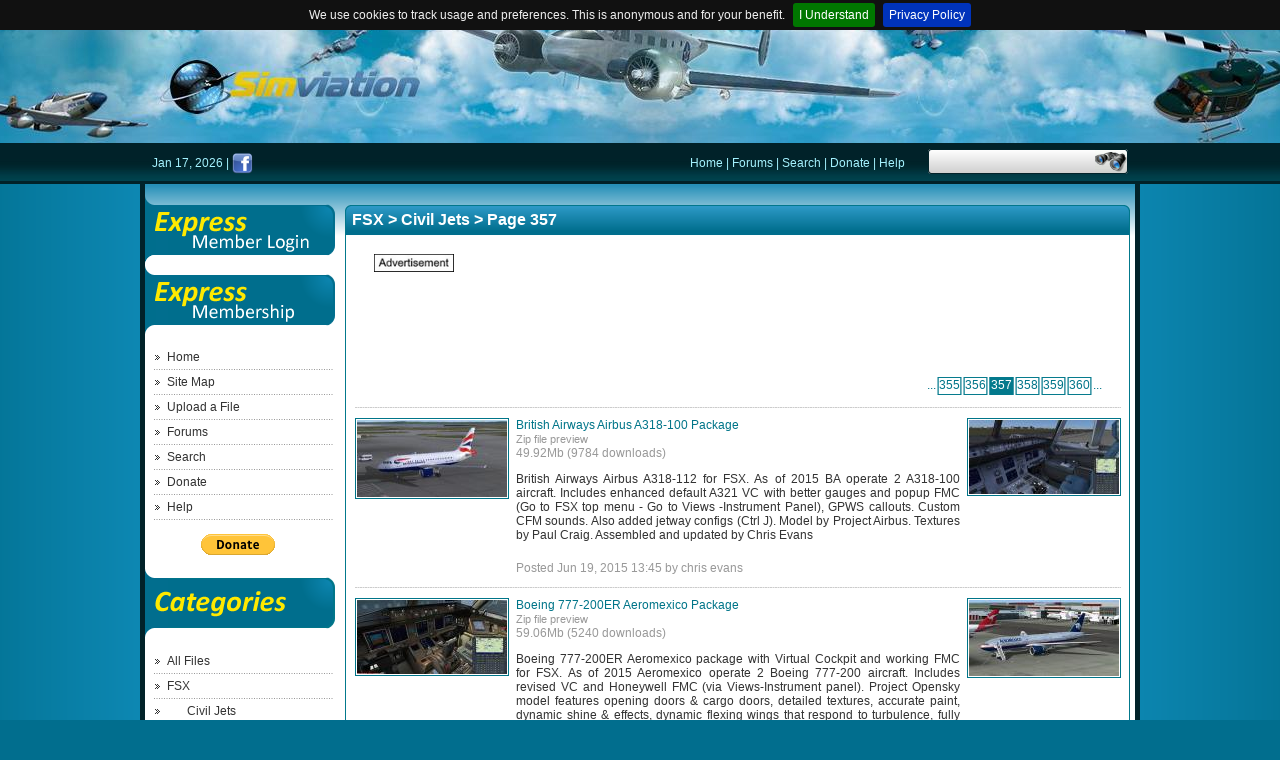

--- FILE ---
content_type: text/html; charset=UTF-8
request_url: https://simviation.com/1/browse-Civil+Jets-55-356
body_size: 5687
content:
<!DOCTYPE HTML PUBLIC "-//W3C//DTD HTML 4.01//EN" "http://www.w3.org/TR/html4/strict.dtd">
<html>
	<head>
		<title>FSX &gt; Civil Jets &gt; Page 357</title>
		<meta http-equiv="Content-Type" content="text/html; charset=ISO-8859-1">
		<meta name="keywords" content="freeware,free,free downloads,add-ons,Civil,Jets,FSX">
		<meta name="description" content="Simviation: Microsoft Flight Simulator Addons">
		<link rel="stylesheet" href="styles/common.css" type="text/css">
		<script language="JavaScript" src="js/common.js"></script>
		<script type="text/javascript" src="//code.jquery.com/jquery-1.11.3.min.js"></script>
		<script type="text/javascript" src="js/listing.js"></script>
		<script type="text/javascript" src="js/jquery.cookiebar.min.js"></script>
		<script type="text/javascript" src="js/bannerblockers.js"></script>
		<script type="text/javascript" src="js/additions.js"></script>
	</head>

	<body>
	<div id="fb-root"></div>
<script>(function(d, s, id) {
  var js, fjs = d.getElementsByTagName(s)[0];
  if (d.getElementById(id)) return;
  js = d.createElement(s); js.id = id;
  js.src = "//connect.facebook.net/en_US/all.js#xfbml=1";
  fjs.parentNode.insertBefore(js, fjs);
}(document, 'script', 'facebook-jssdk'));

//cookie bar with privacy policy link
$(document).ready(function(){
    $.cookieBar({
        message: 'We use cookies to track usage and preferences. This is anonymous and for your benefit.',
        policyButton: true,
        policyText: 'Privacy Policy',
        policyURL: '/1/privacy',
        fixed: true
    });
});
</script>

		<div id="wholepage">
			<div id="header">
				<div class="headercontent">
					
						
					
				</div>
			</div>
			<div id="topmenu">
				<div id="topmenucontent">
					<div class="date">
						Jan 17, 2026 |
						<a href="http://www.facebook.com/simviation" target="new"><img src="images/facebook.png" width="21" height="21" class="facebook"></a>

					</div>
					<div class="search">
						<form action="search">
							<input type="hidden" name="submit" value="1">
							<input class="text" value="" name="keywords"><input type="image" class="submit"
								value="" src="images/search-button.gif">
						</form>
					</div>
					<div class="links">
						
						<a href="front-page">Home</a>
						|
						
						<a href="http://forums.simviation.com/phpBB3/index.php" target="new">Forums</a>
						|
						
						<a href="search">Search</a>
						|
						
						<a href="donate">Donate</a>
						|
						
						<a href="help">Help</a>
						
						
					</div>
				</div>
			</div>
			<div id="main">
				<div id="maincontent">
					<div id="leftmenu">
						
						
						<div style="height: 81px">
							<a href="login"><img src="images/login.gif" alt="" width="190" height="81"></a>
						</div>
						<div style="height: 80px">
							<a href="memberintro"><img src="images/membership.gif" alt="" width="190" height="69"></a>
						</div>
						
						
						<a href="front-page" class="leftmenuitem">Home</a>
				
						
						<a href="sitemap" class="leftmenuitem">Site Map</a>
				
						
						<a href="upload-file" class="leftmenuitem">Upload a File</a>
				
						
						<a href="http://forums.simviation.com/phpBB3/index.php" target="new" class="leftmenuitem">Forums</a>
				
						
						<a href="search" class="leftmenuitem">Search</a>
				
						
						<a href="donate" class="leftmenuitem">Donate</a>
				
						
						<a href="help" class="leftmenuitem">Help</a>
				
						
						<br>
						<center>
						<form  action="https://www.paypal.com/cgi-bin/webscr" method="post" target="_blank">
<input type="hidden" name="cmd" value="_s-xclick" />
<input type="hidden" name="hosted_button_id" value="RN7CX7TN3LHHW" />
<input type="image" src="https://www.paypalobjects.com/en_US/i/btn/btn_donate_SM.gif" border="0" name="submit" title="PayPal - The safer, easier way to pay online!" alt="Donate with PayPal button" />
<img alt="" border="0" src="https://www.paypal.com/en_US/i/scr/pixel.gif" width="1" height="1" />
</form>
</center>
						<div style="height: 80px; margin-top: 11px;">
							<img src="images/categories.gif" alt="" width="190" height="68">
						</div>
						<a href="browse-All+Files-0-0" class="leftmenuitem">All Files</a>
						
						
						
						<a href="browse-FSX-54-0" class="leftmenuitem">FSX</a>
						
						
						
						<a href="browse-Civil+Jets-55-0" class="leftsubmenuitem">Civil Jets</a>
						
						
						
						
						<a href="browse-Helicopters-56-0" class="leftsubmenuitem">Helicopters</a>
						
						
						
						
						<a href="browse-Military-57-0" class="leftsubmenuitem">Military</a>
						
						
						
						
						<a href="browse-Misc-58-0" class="leftsubmenuitem">Misc</a>
						
						
						
						
						<a href="browse-Missions-59-0" class="leftsubmenuitem">Missions</a>
						
						
						
						
						<a href="browse-Panels-60-0" class="leftsubmenuitem">Panels</a>
						
						
						
						
						<a href="browse-Payware-61-0" class="leftsubmenuitem">Payware</a>
						
						
						
						
						<a href="browse-Props-62-0" class="leftsubmenuitem">Props</a>
						
						
						
						
						<a href="browse-Scenery-63-0" class="leftsubmenuitem">Scenery</a>
						
						
						
						
						<a href="browse-Terrain+Mesh-64-0" class="leftsubmenuitem">Terrain Mesh</a>
						
						
						
						
						<a href="browse-Utilities-65-0" class="leftsubmenuitem">Utilities</a>
						
						
						
						
						<a href="browse-Vintage-66-0" class="leftsubmenuitem">Vintage</a>
						
						
						
						
						<a href="browse-Gliders+and+Ultralites-130-0" class="leftsubmenuitem">Gliders and Ultralites</a>
						
						
						
						<div id="downloads-counter">140918994</div>
						
						<div class="leftad"><div class="adlabel">
							<script async src="https://pagead2.googlesyndication.com/pagead/js/adsbygoogle.js"></script>
<!-- 160x600, created 01/04/11 -->
<ins class="adsbygoogle"
     style="display:inline-block;width:160px;height:600px"
     data-ad-client="ca-pub-9447961205930510"
     data-ad-slot="5278037135"></ins>
<script>
     (adsbygoogle = window.adsbygoogle || []).push({});
</script>
						</div></div>
						
						
						<div class="left2ad"><div class="adlabel">
							<script async src="https://pagead2.googlesyndication.com/pagead/js/adsbygoogle.js"></script>
<!-- 160x600, created 01/04/11 -->
<ins class="adsbygoogle"
     style="display:inline-block;width:160px;height:600px"
     data-ad-client="ca-pub-9447961205930510"
     data-ad-slot="5278037135"></ins>
<script>
     (adsbygoogle = window.adsbygoogle || []).push({});
</script>
						</div></div>
						
					</div>
					<div id="content">
<script type="text/javascript">
function donateAuthor(paypalEmail) {
	let form = document.getElementById('pp-donate-form');
	form.business.value = paypalEmail;
	form.submit();
	return false;
}

</script>
<form id="pp-donate-form" class="donate-author-form" action="https://www.paypal.com/donate" method="post" target="_blank" style="display: none">
<input type="hidden" name="cmd" value="_donations" />
<input type="hidden" name="business" value="" />
<input type="hidden" name="currency_code" value="USD" />
<img alt="" border="0" src="https://www.paypal.com/en_GB/i/scr/pixel.gif" width="1" height="1" />
</form>
<div class="boxdark">
	<div class="lefttop"><div class="righttop"><div class="top"><a href="browse-FSX-54-0" class="category">FSX</a> &gt; <a href="browse-Civil+Jets-55-0" class="category">Civil Jets</a> &gt; Page 357</div></div></div>
	<div class="content">
		<div class="boxspace">&nbsp;</div>
		
		
		
					
					<div class="bottomad"><div class="adlabel">
						<script async src="https://pagead2.googlesyndication.com/pagead/js/adsbygoogle.js"></script>
<!-- 728x90 -->
<ins class="adsbygoogle"
     style="display:inline-block;width:728px;height:90px"
     data-ad-client="ca-pub-9447961205930510"
     data-ad-slot="1315599466"></ins>
<script>
     (adsbygoogle = window.adsbygoogle || []).push({});
</script>
					</div></div>
					
		<div class="boxspace">&nbsp;</div>
		
		<div class="rightpages">
		
		<a href="browse-Civil+Jets-55-353" class="extrapage">...</a>
		
		<a href="browse-Civil+Jets-55-354" class="page">355</a>
		
		<a href="browse-Civil+Jets-55-355" class="page">356</a>
		
		<a href="browse-Civil+Jets-55-356" class="currentpage">357</a>
		
		<a href="browse-Civil+Jets-55-357" class="page">358</a>
		
		<a href="browse-Civil+Jets-55-358" class="page">359</a>
		
		<a href="browse-Civil+Jets-55-359" class="page">360</a>
		
		<a href="browse-Civil+Jets-55-360" class="extrapage">...</a>
		
		</div>
		
		
		<div class="fileliststart">&nbsp;</div>
		
		<a name="48987"></a>
		<div class="filelist">
			<div class="filedescr">
				
				<div class="fileleft">
					<img src="https://static.simviation.com/318ba2.jpg-thumb.jpg" width="150" height="77"
						alt="British Airways Airbus A318-100 Package">
					
				</div>
				
				
				<div class="fileright">
					<img src="https://static.simviation.com/318ba1.jpg-thumb.jpg" width="150" height="74"
						alt="British Airways Airbus A318-100 Package">
				</div>
				
				<div class="filecenter" style="min-height: 84px">
					
					
					
					
					<div class="filetitle">
						<a href="javascript:openWindow('download-file?file=A318_BA_FSX.zip&fileId=48987', 800, 600);void(0)">British Airways Airbus A318-100 Package</a>
						
					</div>
					
					<div class="zip"><a href="preview?fileId=48987" onclick="return openWindow('preview-popup?fileId=48987', 800, 600)">Zip file preview</a></div>
					<div class="filedownloads">49.92Mb (9784 downloads)</div>
					
					<div class="filedescription">
						British Airways Airbus A318-112 for FSX. As of 2015 BA operate 2 A318-100 aircraft. Includes enhanced default A321 VC with better gauges and popup FMC (Go to FSX top menu - Go to Views -Instrument Panel), GPWS callouts. Custom CFM sounds. Also added jetway configs (Ctrl J). Model by Project Airbus. Textures by Paul Craig. Assembled and updated by Chris Evans
					</div>
					<div class="additionalbuttons">
						
					</div>
					
					
					<div class="fileposted">
						Posted Jun 19, 2015 13:45 by chris evans
					</div>
					
				</div>
			</div>
			<div class="filebottom">&nbsp;</div>
		</div>
		
		<a name="48980"></a>
		<div class="filelist">
			<div class="filedescr">
				
				<div class="fileleft">
					<img src="https://static.simviation.com/772aeromex2.jpg-thumb.jpg" width="150" height="74"
						alt="Boeing 777-200ER Aeromexico Package">
					
				</div>
				
				
				<div class="fileright">
					<img src="https://static.simviation.com/772aeromex1.jpg-thumb.jpg" width="150" height="76"
						alt="Boeing 777-200ER Aeromexico Package">
				</div>
				
				<div class="filecenter" style="min-height: 83px">
					
					
					
					
					<div class="filetitle">
						<a href="javascript:openWindow('download-file?file=AMX_B772_FSX.zip&fileId=48980', 800, 600);void(0)">Boeing 777-200ER Aeromexico Package</a>
						
					</div>
					
					<div class="zip"><a href="preview?fileId=48980" onclick="return openWindow('preview-popup?fileId=48980', 800, 600)">Zip file preview</a></div>
					<div class="filedownloads">59.06Mb (5240 downloads)</div>
					
					<div class="filedescription">
						Boeing 777-200ER Aeromexico package with Virtual Cockpit and working FMC for FSX.

As of 2015 Aeromexico operate 2 Boeing 777-200 aircraft. Includes revised VC and Honeywell FMC (via Views-Instrument panel). Project Opensky model features opening doors & cargo doors, detailed textures, accurate paint, dynamic shine & effects, dynamic flexing wings that respond to turbulence, fully independent suspension, trim animation, gear steering, accurate flight dynamics, spoiler animation, reflective cockpit windows, crash effects, animated tilting bogies, full night lighting, stairs, ground service vehicles when cargo doors open, (FSX - Go to Views - Instrument Panel -Posky Util), detailed virtual cockpit and more. Added custom B777 sounds. To use FMC - Go to Views - Intrument panel - FMC. See FMC docs. Fantastic native FSX model by Skyspirit/Project Opensky. . Jetway exits. I have included the fine textures by Paul Craig. Zip preview for images. Prepared, tested and assembled for FSX by Chris Evans. 

					</div>
					<div class="additionalbuttons">
						
					</div>
					
					
					<div class="fileposted">
						Posted Jun 18, 2015 03:37 by chris evans
					</div>
					
				</div>
			</div>
			<div class="filebottom">&nbsp;</div>
		</div>
		
		<a name="48978"></a>
		<div class="filelist">
			<div class="filedescr">
				
				<div class="fileleft">
					<img src="https://static.simviation.com/1011hawaiin2.jpg-thumb.jpg" width="150" height="65"
						alt="FSX/P3D Lockheed L1011-100 Nosegear Patch">
					
				</div>
				
				
				<div class="filecenter" style="min-height: 72px">
					
					
					
					
					<div class="filetitle">
						<a href="javascript:openWindow('download-file?file=l1011p1.zip&fileId=48978', 800, 600);void(0)">FSX/P3D Lockheed L1011-100 Nosegear Patch</a>
						
					</div>
					
					<div class="zip"><a href="preview?fileId=48978" onclick="return openWindow('preview-popup?fileId=48978', 800, 600)">Zip file preview</a></div>
					<div class="filedownloads">2.72Mb (4000 downloads)</div>
					
					<div class="filedescription">
						FSX/P3D  Thomas Ruth L1011 Patch
Patch for the wrong nosegear animation
on Thomas Ruth&#39;s Lockheed 1011-100 packages.
By Thomas Ruth and Erick Cantu
					</div>
					<div class="additionalbuttons">
						
					</div>
					
					
					<div class="fileposted">
						Posted Jun 17, 2015 01:42 by chris evans
					</div>
					
				</div>
			</div>
			<div class="filebottom">&nbsp;</div>
		</div>
		
		<a name="48973"></a>
		<div class="filelist">
			<div class="filedescr">
				
				<div class="fileleft">
					<img src="https://static.simviation.com/emb190bacity2.jpg-thumb.jpg" width="150" height="75"
						alt="FS2004/FSX British Airways CityFlyer Embraer Embraer E190">
					
				</div>
				
				
				<div class="fileright">
					<img src="https://static.simviation.com/emb190bacity3.jpg-thumb.jpg" width="150" height="75"
						alt="FS2004/FSX British Airways CityFlyer Embraer Embraer E190">
				</div>
				
				<div class="filecenter" style="min-height: 82px">
					
					
					
					
					<div class="filetitle">
						<a href="javascript:openWindow('download-file?file=emb190_ba.zip&fileId=48973', 800, 600);void(0)">FS2004/FSX British Airways CityFlyer Embraer Embraer E190</a>
						
					</div>
					
					<div class="zip"><a href="preview?fileId=48973" onclick="return openWindow('preview-popup?fileId=48973', 800, 600)">Zip file preview</a></div>
					<div class="filedownloads">94.96Mb (8151 downloads)</div>
					
					<div class="filedescription">
						FS2004/FSX British Airways CityFlyer Embraer Embraer E190. In 2015, BA Cityflyer operate 11 E-190&#39;s, flying to destinations all over the UK and Europe from it&#39;s base in London City Airport. Model and VC by Premier Aircraft Design (PAD).  I included the great textures by Paul Craig,  FMC by Garret Smith. Packaged by Chris Evans  
					</div>
					<div class="additionalbuttons">
						
					</div>
					
					
					<div class="fileposted">
						Posted Jun 16, 2015 07:14 by chris evans
					</div>
					
				</div>
			</div>
			<div class="filebottom">&nbsp;</div>
		</div>
		
		<a name="48972"></a>
		<div class="filelist">
			<div class="filedescr">
				
				<div class="fileleft">
					<img src="https://static.simviation.com/emb190lufth3.jpg-thumb.jpg" width="150" height="78"
						alt="FS2004/FSX Lufthansa Cityline Embraer 190-LR">
					
				</div>
				
				
				<div class="fileright">
					<img src="https://static.simviation.com/emb190lufth1.jpg-thumb.jpg" width="150" height="76"
						alt="FS2004/FSX Lufthansa Cityline Embraer 190-LR">
				</div>
				
				<div class="filecenter" style="min-height: 85px">
					
					
					
					
					<div class="filetitle">
						<a href="javascript:openWindow('download-file?file=lufthansa_emb190.zip&fileId=48972', 800, 600);void(0)">FS2004/FSX Lufthansa Cityline Embraer 190-LR</a>
						
					</div>
					
					<div class="zip"><a href="preview?fileId=48972" onclick="return openWindow('preview-popup?fileId=48972', 800, 600)">Zip file preview</a></div>
					<div class="filedownloads">94.96Mb (6710 downloads)</div>
					
					<div class="filedescription">
						FS2004/FSX Lufthansa Cityline Embraer E190 LR. In 2015, Lufthansa Cityline operate 9 E-190&#39;s, flying to destinations all over Europe and Russia from it&#39;s base in Munich. Model and VC by Premier Aircraft Design (PAD).  I included the great textures by Paul Craig,  FMC by Garret Smith. Packaged by Chris Evans 
					</div>
					<div class="additionalbuttons">
						
					</div>
					
					
					<div class="fileposted">
						Posted Jun 16, 2015 06:52 by chris evans
					</div>
					
				</div>
			</div>
			<div class="filebottom">&nbsp;</div>
		</div>
		
		<a name="48969"></a>
		<div class="filelist">
			<div class="filedescr">
				
				<div class="fileleft">
					<img src="https://static.simviation.com/1011hawaiin4.jpg-thumb.jpg" width="150" height="81"
						alt="FSX/P3D Lockheed L1011-100 Tristar Hawaiian Airlines package">
					
				</div>
				
				
				<div class="fileright">
					<img src="https://static.simviation.com/1011hawaiin1.jpg-thumb.jpg" width="150" height="75"
						alt="FSX/P3D Lockheed L1011-100 Tristar Hawaiian Airlines package">
				</div>
				
				<div class="filecenter" style="min-height: 88px">
					
					
					
					
					<div class="filetitle">
						<a href="javascript:openWindow('download-file?file=hawaiianl1011fsx.zip&fileId=48969', 800, 600);void(0)">FSX/P3D Lockheed L1011-100 Tristar Hawaiian Airlines package</a>
						
					</div>
					
					<div class="zip"><a href="preview?fileId=48969" onclick="return openWindow('preview-popup?fileId=48969', 800, 600)">Zip file preview</a></div>
					<div class="filedownloads">54.32Mb (2547 downloads)</div>
					
					<div class="filedescription">
						FSX/P3D Lockheed L1011-100 Tristar Hawaiian Airlines package for FSX. Hawaiian 

operated 5 L1011 aircraft between 1985 and 1994. Includes VC. Model and VC 

by Thomas Ruth. Included Honeywell FMC by Garrett Smith. I included the 

great Hawaiian textures by Paul Craig. Custom packaged by Chris Evans 
					</div>
					<div class="additionalbuttons">
						
					</div>
					
					
					<div class="filehtml">
						<a href="http://simviation.com/1/search?submit=1&keywords=l1011p1.zip&x=23&y=6" target="_blank"><font size="2" face="Arial, Helvetica, sans-serif">Nosegear 
steering patch </font></a>
					</div>
					
					<div class="fileposted">
						Posted Jun 15, 2015 03:38 by chris evans
					</div>
					
				</div>
			</div>
			<div class="filebottom">&nbsp;</div>
		</div>
		
		<a name="48966"></a>
		<div class="filelist">
			<div class="filedescr">
				
				<div class="fileleft">
					<img src="https://static.simviation.com/turk737max8.jpg-thumb.jpg" width="150" height="81"
						alt="FSX Turkish Airlines Boeing 737 MAX8 Package">
					
				</div>
				
				
				<div class="fileright">
					<img src="https://static.simviation.com/turkvc-1.jpg-thumb.jpg" width="150" height="77"
						alt="FSX Turkish Airlines Boeing 737 MAX8 Package">
				</div>
				
				<div class="filecenter" style="min-height: 88px">
					
					
					
					
					<div class="filetitle">
						<a href="javascript:openWindow('download-file?file=TDSB737MAX8TURKISHAIRLINES.zip&fileId=48966', 800, 600);void(0)">FSX Turkish Airlines Boeing 737 MAX8 Package</a>
						
					</div>
					
					<div class="zip"><a href="preview?fileId=48966" onclick="return openWindow('preview-popup?fileId=48966', 800, 600)">Zip file preview</a></div>
					<div class="filedownloads">34.91Mb (5665 downloads)</div>
					
					<div class="filedescription">
						FSX Turkish Airlines Boeing 737 MAX8 Package with Enhanced VC FSX 737 Max 8 model by TDS with advanced 737-800 VC added. The wonderful Boeing 737 Max8 from TDS will be enjoyed by many more people who do not know how to install a VC into a FSX native model. The VC is the Alejandro Rojas Lucena/FSND fantastic revised Boeing 737-800 VC model. This VC model includes Working wipers (right mouse click on switch) with rain effect. Switches for LCD Screens, EICAS, PFD, MFT. Autobrake switch. Opening pilots window. Cabin Lights switch. Realistic FMC. Ground Proximity Warning System (GPWS), More Realistic night VC textures. There are custom Boeing sounds included for that extra realism. Use - Instrument panel - Util for ground vehicles, doors stairs, fuel truck, buses. New Utility allows Bus, fuel, doors and more. (Go to Views - Instrument panel - Utility) Model is not modified in any way. Just the VC added and aircraft.cfg edited to allow correct VC views. Edited and assembled for the many who cannot do this themselves. Credits go to TDS wonderful native FSX Boeing Max8 model. Jacques Louw for the beautiful textures. See VC docs to get the best out of the VC and FMC. Assembled and prepared for FSX by Chris Evans.
					</div>
					<div class="additionalbuttons">
						
					</div>
					
					
					<div class="fileposted">
						Posted Jun 14, 2015 13:25 by Jacques Louw
					</div>
					
				</div>
			</div>
			<div class="filebottom">&nbsp;</div>
		</div>
		
		<a name="48963"></a>
		<div class="filelist">
			<div class="filedescr">
				
				<div class="fileleft">
					<img src="https://static.simviation.com/380viet2.jpg-thumb.jpg" width="150" height="61"
						alt="Vietnam Airlines Airbus A380-861 package">
					
				</div>
				
				
				<div class="fileright">
					<img src="https://static.simviation.com/380viet1.jpg-thumb.jpg" width="150" height="74"
						alt="Vietnam Airlines Airbus A380-861 package">
				</div>
				
				<div class="filecenter" style="min-height: 81px">
					
					
					
					
					<div class="filetitle">
						<a href="javascript:openWindow('download-file?file=VietnamA380FSX.zip&fileId=48963', 800, 600);void(0)">Vietnam Airlines Airbus A380-861 package</a>
						
					</div>
					
					<div class="zip"><a href="preview?fileId=48963" onclick="return openWindow('preview-popup?fileId=48963', 800, 600)">Zip file preview</a></div>
					<div class="filedownloads">57.57Mb (3115 downloads)</div>
					
					<div class="filedescription">
						Vietnam Airlines Airbus A380-861 package. Fictional as Vietnam have no orders for the A380. Includes full working VC, working wipers, with GPWS and FMC. Added exits for Jetways (press Ctrl J) and better Thomas Ruth VC. Use FMC under Views/Instrument panel in FSX menu. Model/VC by Project Airbus/Thomas Ruth. Hi quality textures by M Jahncke. Prepared and assembled for FSX by Chris Evans. 
					</div>
					<div class="additionalbuttons">
						
					</div>
					
					
					<div class="fileposted">
						Posted Jun 13, 2015 05:49 by chris evans
					</div>
					
				</div>
			</div>
			<div class="filebottom">&nbsp;</div>
		</div>
		
		<a name="48962"></a>
		<div class="filelist">
			<div class="filedescr">
				
				<div class="fileleft">
					<img src="https://static.simviation.com/359v4qr_ags 1400-1.jpg-thumb.jpg" width="150" height="92"
						alt="Qatar Airbus A350-900">
					
				</div>
				
				
				<div class="filecenter" style="min-height: 99px">
					
					
					
					
					<div class="filetitle">
						<a href="javascript:openWindow('download-file?file=359v4qrx.zip&fileId=48962', 800, 600);void(0)">Qatar Airbus A350-900</a>
						
					</div>
					
					<div class="zip"><a href="preview?fileId=48962" onclick="return openWindow('preview-popup?fileId=48962', 800, 600)">Zip file preview</a></div>
					<div class="filedownloads">5.24Mb (3301 downloads)</div>
					
					<div class="filedescription">
						FSX Qatar Airbus A350-900 v4. This CamSim version 4 features more Animated Ground Servicing (AGS), 
featuring trucks hooking and unhooking trailers and static displays. 2d panel but no VC. 
Model design and paint by Camil Valiquette.

					</div>
					<div class="additionalbuttons">
						
					</div>
					
					
					<div class="fileposted">
						Posted Jun 13, 2015 03:32 by camil valiquette
					</div>
					
				</div>
			</div>
			<div class="filebottom">&nbsp;</div>
		</div>
		
		<a name="48949"></a>
		<div class="filelist">
			<div class="filedescr">
				
				<div class="fileleft">
					<img src="https://static.simviation.com/1011delta4.jpg-thumb.jpg" width="150" height="86"
						alt="FSX/P3D Lockheed L1011-100 Tristar Delta Package ">
					
				</div>
				
				
				<div class="fileright">
					<img src="https://static.simviation.com/1011delta1.jpg-thumb.jpg" width="150" height="76"
						alt="FSX/P3D Lockheed L1011-100 Tristar Delta Package ">
				</div>
				
				<div class="filecenter" style="min-height: 93px">
					
					
					
					
					<div class="filetitle">
						<a href="javascript:openWindow('download-file?file=L1011DeltaFSX.zip&fileId=48949', 800, 600);void(0)">FSX/P3D Lockheed L1011-100 Tristar Delta Package </a>
						
					</div>
					
					<div class="zip"><a href="preview?fileId=48949" onclick="return openWindow('preview-popup?fileId=48949', 800, 600)">Zip file preview</a></div>
					<div class="filedownloads">54.48Mb (4627 downloads)</div>
					
					<div class="filedescription">
						FSX/P3D Lockheed L1011-100 Tristar Delta package for FSX. Delta retired it&#39;s last L1011-100 in 2001. Includes VC. Model and VC by Thomas Ruth. Included Honeywell FMC by Garrett Smith. I included the great United textures by Paul Craig. Custom packaged by Chris Evans  
					</div>
					<div class="additionalbuttons">
						
					</div>
					
					
					<div class="filehtml">
						<a href="http://simviation.com/1/search?submit=1&keywords=l1011p1.zip&x=23&y=6" target="_blank"><font size="2" face="Arial, Helvetica, sans-serif">Nosegear 
steering patch </font></a>
					</div>
					
					<div class="fileposted">
						Posted Jun 11, 2015 17:21 by chris evans
					</div>
					
				</div>
			</div>
			<div class="filebottom">&nbsp;</div>
		</div>
		

		

					
					<div class="listingad"><div class="adlabel">
						<script async src="https://pagead2.googlesyndication.com/pagead/js/adsbygoogle.js"></script>
<!-- 728x90 -->
<ins class="adsbygoogle"
     style="display:inline-block;width:728px;height:90px"
     data-ad-client="ca-pub-9447961205930510"
     data-ad-slot="1315599466"></ins>
<script>
     (adsbygoogle = window.adsbygoogle || []).push({});
</script>
					</div></div>
					

		<div class="filelistend">&nbsp;</div>
		
		
		
		<div class="rightpages">
		
		<a href="browse-Civil+Jets-55-353" class="extrapage">...</a>
		
		<a href="browse-Civil+Jets-55-354" class="page">355</a>
		
		<a href="browse-Civil+Jets-55-355" class="page">356</a>
		
		<a href="browse-Civil+Jets-55-356" class="currentpage">357</a>
		
		<a href="browse-Civil+Jets-55-357" class="page">358</a>
		
		<a href="browse-Civil+Jets-55-358" class="page">359</a>
		
		<a href="browse-Civil+Jets-55-359" class="page">360</a>
		
		<a href="browse-Civil+Jets-55-360" class="extrapage">...</a>
		
		</div>
		
		
		<div class="boxspace">&nbsp;</div>
		
			<div class="bottomad"><div class="adlabel">
				<script async src="https://pagead2.googlesyndication.com/pagead/js/adsbygoogle.js"></script>
<!-- 728x90 -->
<ins class="adsbygoogle"
     style="display:inline-block;width:728px;height:90px"
     data-ad-client="ca-pub-9447961205930510"
     data-ad-slot="1315599466"></ins>
<script>
     (adsbygoogle = window.adsbygoogle || []).push({});
</script>
			</div></div>
		
	</div>
	<div class="leftbottom"><div class="rightbottom"><div class="bottom"></div></div></div>
</div>
					</div>
					<div class="clearer"></div>
				</div>
				<div id="mainfooter"><div id="mainfooter2"><div id="mainfooter3">&nbsp;</div></div></div>
			</div>
		</div>
	</body>
</html>


--- FILE ---
content_type: text/html; charset=utf-8
request_url: https://www.google.com/recaptcha/api2/aframe
body_size: 267
content:
<!DOCTYPE HTML><html><head><meta http-equiv="content-type" content="text/html; charset=UTF-8"></head><body><script nonce="1TvGM4K_dPmiYdQjErW2TQ">/** Anti-fraud and anti-abuse applications only. See google.com/recaptcha */ try{var clients={'sodar':'https://pagead2.googlesyndication.com/pagead/sodar?'};window.addEventListener("message",function(a){try{if(a.source===window.parent){var b=JSON.parse(a.data);var c=clients[b['id']];if(c){var d=document.createElement('img');d.src=c+b['params']+'&rc='+(localStorage.getItem("rc::a")?sessionStorage.getItem("rc::b"):"");window.document.body.appendChild(d);sessionStorage.setItem("rc::e",parseInt(sessionStorage.getItem("rc::e")||0)+1);localStorage.setItem("rc::h",'1768664297118');}}}catch(b){}});window.parent.postMessage("_grecaptcha_ready", "*");}catch(b){}</script></body></html>